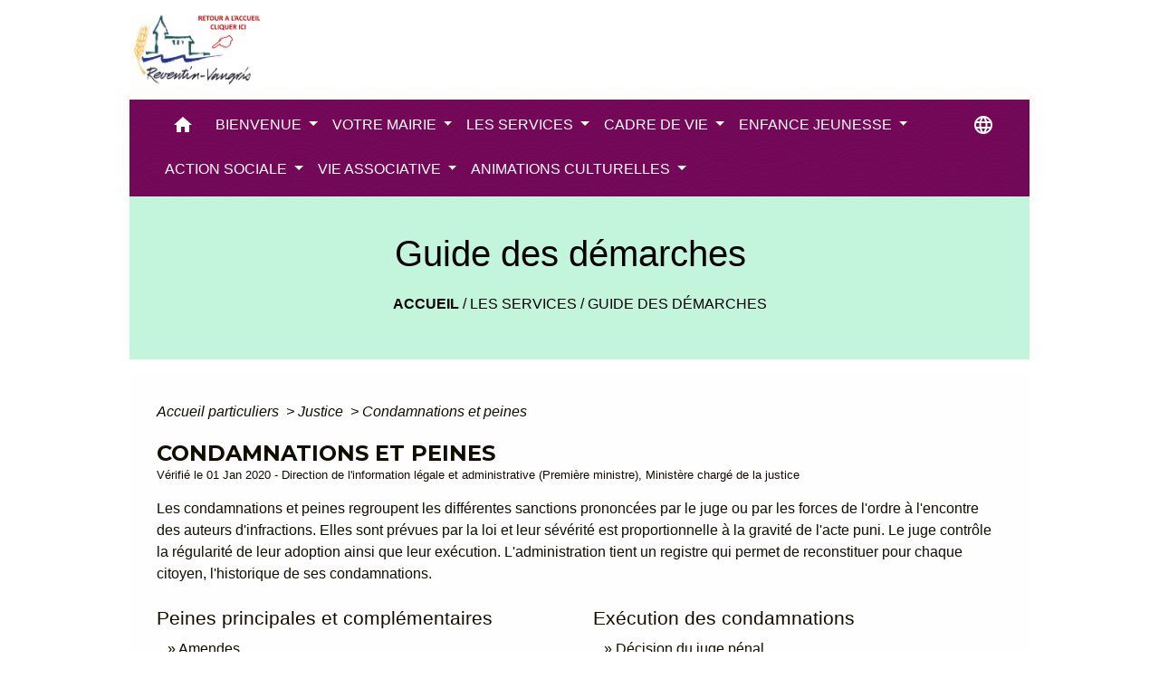

--- FILE ---
content_type: text/html; charset=UTF-8
request_url: https://mairiereventinvaugris.fr/fr/pg/1076883/guide-des-demarches-410/part/N275
body_size: 22068
content:
<!DOCTYPE html>
<html lang="fr">
<head>
    <title>
            Guide des démarches - Commune de Reventin-Vaugris
    </title>

    <script src="/lib/tarteaucitron/tarteaucitron.js"></script>
    <script>
        var tarteaucitronExpireInDay = true, tarteaucitronForceExpire = 183;

        tarteaucitron.init({
            "privacyUrl": "", /* Privacy policy url */

            "hashtag": "#tarteaucitron", /* Open the panel with this hashtag */
            "cookieName": "tarteaucitron", /* Cookie name */

            "orientation": "bottom", /* Banner position (top - bottom) */

            "showAlertSmall": false, /* Show the small banner on bottom right */
            "cookieslist": true, /* Show the cookie list */

            "showIcon": false, /* Show cookie icon to manage cookies */
            // "iconSrc": "", /* Optionnal: URL or base64 encoded image */
            "iconPosition": "BottomRight", /* Position of the icon between BottomRight, BottomLeft, TopRight and TopLeft */

            "adblocker": false, /* Show a Warning if an adblocker is detected */

            "DenyAllCta": true, /* Show the deny all button */
            "AcceptAllCta": true, /* Show the accept all button when highPrivacy on */
            "highPrivacy": true, /* HIGHLY RECOMMANDED Disable auto consent */

            "handleBrowserDNTRequest": false, /* If Do Not Track == 1, disallow all */

            "removeCredit": false, /* Remove credit link */
            "moreInfoLink": true, /* Show more info link */
            "useExternalCss": false, /* If false, the tarteaucitron.css file will be loaded */

            //"cookieDomain": ".my-multisite-domaine.fr", /* Shared cookie for subdomain website */

            "readmoreLink": "", /* Change the default readmore link pointing to tarteaucitron.io */

            "mandatory": true, /* Show a message about mandatory cookies */

            "listCookieByService": false, /* Show a message about list cookie by service */
            "tarteaucitronForceLanguage" : 'fr',

        });
    </script>

            
<meta name="Description" content="">
<meta name="Keywords" content="">
<meta name="viewport" content="width=device-width, initial-scale=1, shrink-to-fit=no">
<meta charset="UTF-8">
            <script type="text/javascript">
            tarteaucitron.user.gtagUa = 'G-Z6YMT3BK7K';
            tarteaucitron.user.gtagMore = function () { /* add here your optionnal gtag() */
            };
            (tarteaucitron.job = tarteaucitron.job || []).push('gtag');
        </script>
        
    <!-- Matomo -->
<script>
  var _paq = window._paq = window._paq || [];
  /* tracker methods like "setCustomDimension" should be called before "trackPageView" */
  _paq.push(['trackPageView']);
  _paq.push(['enableLinkTracking']);
  (function() {
    var u="//matomo-client.neopse.com/";
    _paq.push(['setTrackerUrl', u+'matomo.php']);
    _paq.push(['setSiteId', '597']);
    var d=document, g=d.createElement('script'), s=d.getElementsByTagName('script')[0];
    g.async=true; g.src=u+'matomo.js'; s.parentNode.insertBefore(g,s);
  })();
</script>
<!-- End Matomo Code -->
                                        <link rel="apple-touch-icon" href="//static.neopse.com/assets/img/favicon/rdc_logo.ico?v=v1">
                <link rel="icon" href="//static.neopse.com/assets/img/favicon/rdc_logo.ico?v=v1">
                        <link href="https://fonts.googleapis.com/css?family=Montserrat:400,700|Material+Icons" rel="stylesheet">

            <link href='/dist/owlcarousel/css/owl.carousel.min.css' rel='stylesheet' type='text/css'>
            <link href='/dist/owlcarousel/css/owl.theme.default.min.css' rel='stylesheet' type='text/css'>
            <link href='/dist/slick/slick.css' rel='stylesheet' type='text/css'>
            <link href='/dist/slick/slick-theme.css' rel='stylesheet' type='text/css'>
            <link href='/dist/scrollbar/jquery.scrollbar.css' rel='stylesheet' type='text/css'>
            <link href='/dist/fullcalendar/fullcalendar.min.css' rel='stylesheet' type='text/css'>
            <link rel="stylesheet" href="https://cdnjs.cloudflare.com/ajax/libs/bootstrap-select/1.13.2/css/bootstrap-select.min.css">
            <link rel="stylesheet" href="https://cdnjs.cloudflare.com/ajax/libs/bootstrap-multiselect/0.9.13/css/bootstrap-multiselect.css" />
            <link href="/tpl/3/css/style.css" rel="stylesheet" type='text/css'>

            <link href="/lib/splide-4.0.1/css/splide.min.css" rel="stylesheet" type="text/css"/>
            <link href="/lib/splide-4.0.1/css/splide-custom.css" rel="stylesheet" type="text/css"/>

                            <style class="notranslate" title="customCss" type="text/css" rel="stylesheet">.bg_bloc { background-color: #FAFAFC !important; }
        .table td, .table, .table thead th { border-color: #FAFAFC !important; }
        .bg_bloc .dropdown-toggle,
        .bg_bloc .dropdown-menu {
            background-color: #FAFAFC !important;
            border-color: #FAFAFC !important;
        }
        .fc-unthemed th, .fc-unthemed td, .fc-unthemed thead, .fc-unthemed tbody, .fc-unthemed .fc-divider, .fc-unthemed .fc-row, .fc-unthemed .fc-content, .fc-unthemed .fc-popover, .fc-unthemed .fc-list-view, .fc-unthemed .fc-list-heading td{
            border-color: #FAFAFC !important;
        }

        .fc-unthemed thead.fc-head,
        .fc-unthemed .fc-popover .fc-header{ background-color: #FAFAFC !important; }

        .fc-unthemed td.fc-today{
            background: #FAFAFC !important;
        }

        .cookies .btn{ color: #FAFAFC !important; }body { background-color: rgb(255, 255, 255); }body { background-image: url(https://static.neopse.com/medias/p/1842/site/36/61/fb/3661fb725c1af46dfb2eaea753062f5c9f8e0970.JPG?v=v1); background-position: center; background-repeat: repeat; }.bg_wrapper { background-color: #851767 !important; }.bg_wrapper { background-image: url(https://static.neopse.com/assets/img/textures/back-pattern.png?v=v1); background-position: center; background-repeat: repeat; }.text_bloc, .bg_bloc .c_text,
        .bg_bloc, .bg_bloc a,
        .bg_bloc .dropdown-toggle,
        .bg_bloc .dropdown-menu,
        .bg_bloc.bootstrap-select .dropdown-toggle::after { color: #120776 !important; }
        
        .fc-unthemed thead.fc-head{ color: #120776 !important; }
        .fc-unthemed td.fc-today{
            color: #120776 !important;
        }
        .cookies .btn{ background-color: #120776 !important; }.c_btn { color: #000000; }
        .c_btn:hover, .c_btn:focus, .c_btn:active { color: #000000; }
        .owl-theme .owl-dots .owl-dot.active span,
        .owl-theme .owl-dots .owl-dot:hover span,
        .carousel-indicators .active {
            background: #000000 !important;
            opacity: 1;
        }
        .carousel-indicators li, .owl-theme .owl-dots .owl-dot span{
            border-color: #000000 !important;
            opacity: 0.5;
        }
        .slick-dots .slick-active button{
            background-color: #000000 !important;
        }
        .slick-dots li button{
            border-color: #000000;
        }
        .fc-event .fc-title, .fc-event-container{ color: #000000 !important; }
        .fc-event{ color: #000000;}body, .title, .lead, .heading { font-family: Tahoma, Geneva, sans-serif !important; }.footer.bg { background-color: #1E2021; }nav.navbar.bg { background-color: #760859; }nav.navbar.bg { background-image: url(https://static.neopse.com/assets/img/textures/arches.png?v=v1); background-position: center; background-repeat: repeat; }.bg_wrapper .bgw { background-color: #FFFEFF; }body, .c_text, .container, .carousel-caption .title, .dropdown-item.c_text { color: #110D01; }
        .slick-prev:before, .slick-next:before { color: #110D01; }
        .c_text.navbar-toggler{ border-color: #110D01 !important; }
        .intern-page .en-tete{ border-left-color: #110D01;}
        .bootstrap-select .dropdown-menu li a{
            color: #110D01;
        }
        .bootstrap-select .dropdown-toggle::after{
            color: #110D01;
        }

        .box-title{

        }.footer .c_btn { color: #FCFEFC; }.navbar .c_btn { color: #FCFCFC; }
        .social-media.c_btn { color: #FCFCFC; }nav.navbar .dropdown-menu { background-color: #760859; }.footer .c_text { color: #FCFCFC; }nav.navbar .c_text, nav.navbar .c_text i { color: #FDFFFD; }
        .navbar-toggler.c_text{ border-color: #FDFFFD !important; }nav.navbar .h_text:hover { color: #720377; }.footer .c_title { color: #FCFCFC; }.breadcrumb.bg { background-color: #C3F5DC; }nav.navbar .dropdown-menu .c_text { color: #FDFFFD; }
        .navigation .dropdown-menu .dropdown-divider.c_text { border-color: #FDFFFD; }nav.navbar .dropdown-menu .h_text:hover { color: #760859; }nav.navbar .h_text:hover { background-color: #FFFFFF; }.bg_btn { background-color: #08958B; border-color: #08958B; }
        .fc-event{ background-color: #08958B !important; border-color: #08958B !important; }#w_49vdvp8uq .bg { background-color: #E8E9AD; }#w_8outaj9v8 .bg { background-color: #FFFFFF; }#w_ajlx22y9i .bg { background-color: #DDE0EA; }#w_ajoc2vwmp .bg { background-color: #FFFFFF; }#w_enzw4udgp .bg { background-color: #F9F6FA; }#w_g1chy0nuh .bg { background-color: #F9F6FA; }#w_headline .c_btn { color: #011601; }
        #w_headline .c_btn:before { background-color: #011601 !important; }#w_jur40ja87 .bg { background-color: #D5BD35; }#w_n5zbnhy90 .bg { background-color: #FFFFFF; }#w_orhlicofs .bg { background-color: #E2E7E4; }#w_pfj1nl41f .bg { background-color: #E0F7B2; }#w_ph06m1hyr .bg { background-color: #BDEFF3; }#w_qudawv4k4 .bg { background-color: #F7DAB7; }#w_v6kkrn1wa .bg { background-color: #EDA552; }#w_v7kio7y2c .bg { background-color: #47A5B6; }#w_w1d28v1e8 .bg { background-color: #FFFFFF; }#w_xj3toa6v7 .bg { background-color: #FFFFFF; }#w_zkfcp40it .bg { background-color: #DDDDD4; }.breadcrumb.bg .c_text { color: #000000; }.footer .bg_btn { background-color: #1E2021;border-color: #1E2021; }.navbar .bg_btn { background-color: #F1942C; border-color: #F1942C; }
        .social-media.bg_btn { background-color: #F1942C; }
        .navbar input { border-color: #F1942C; }
        .top-navbar ::placeholder { color: #F1942C; }
        .top-navbar :-ms-input-placeholder { color: #F1942C; }
        .top-navbar ::-ms-input-placeholder { color: #F1942C; }nav.navbar .dropdown-menu .h_text:hover { background-color: #FDFFFD; }#w_49vdvp8uq .c_btn { color: #2C0A60; }#w_ajoc2vwmp .c_btn { color: #FFFFFF; }#w_enzw4udgp .c_btn { color: #00110B; }
        #w_enzw4udgp .c_btn:before { background-color: #00110B !important; }
        #w_enzw4udgp .slick-dots .slick-active button{
            background-color: #00110B !important;
        }
        #w_enzw4udgp .slick-dots li button{
            border-color: #00110B;
        }#w_g1chy0nuh .c_btn { color: #000000; }
        #w_g1chy0nuh .c_btn:before { background-color: #000000 !important; }#w_headline .c_text .title { color: #F3EE10; }
        #w_headline .c_text { color: #F3EE10; }#w_jhsoyj3ep .c_btn { color: #000000; }
        #w_jhsoyj3ep .c_btn:before { background-color: #000000; }#w_n8htp9r0p .c_btn { color: #F6F3FB; }
        #w_n8htp9r0p .c_btn:before { background-color: #F6F3FB; }#w_pfj1nl41f .owl-theme .owl-nav [class*=owl-] {
            color: #FFFFFF !important;
        }
        #w_pfj1nl41f .c_btn { color: #FFFFFF; }#w_ph06m1hyr .c_btn { color: #01136D; }
        #w_ph06m1hyr .owl-theme .owl-dots .owl-dot.active span,
        #w_ph06m1hyr .owl-theme .owl-dots .owl-dot:hover span { background: #01136D !important; }
        #w_ph06m1hyr .owl-theme .owl-dots .owl-dot span{ border-color: #01136D !important; }#w_vvkkfm519 .c_btn { color: #261182; }
        #w_vvkkfm519 .c_btn:before { background-color: #261182 !important; }.breadcrumb.bg .c_title { color: #000000; }#w_49vdvp8uq .c_text { color: #300D53; }#w_78yxobwt5 .c_text { color: #F6F3FB; }#w_orhlicofs .c_text { color: #000000; }#w_pfj1nl41f .c_text { color: #000000; }#w_ph06m1hyr .c_text { color: #060977; }#w_qudawv4k4 .c_text { color: #000000; }#w_wauatd65m .c_text { color: #000000; }#w_zkfcp40it .c_text { color: #302D2E; }.footer .c_title { background-color: #1E2021; }#w_49vdvp8uq .c_title { color: #F6F3FB; }#w_78yxobwt5 .c_title { color: #042B6E; }#w_8outaj9v8 .c_title { color: #273548; } #w_8outaj9v8 .c_title:before { background-color: #273548 !important; }#w_ajlx22y9i .c_title { color: #041F96; }
        #w_ajlx22y9i .c_title:before { background-color: #041F96 !important; }#w_enzw4udgp .c_title { color: #00170E; }
        #w_enzw4udgp .c_title:before { background-color: #00170E !important; }#w_g1chy0nuh .c_title { color: #000000; }
        #w_g1chy0nuh .c_title:before { background-color: #000000 !important; }#w_n5zbnhy90 .c_title { color: #273548; } #w_n5zbnhy90 .c_title:before { background-color: #273548 !important; }#w_orhlicofs .c_title { color: #FFFFFF; }#w_pfj1nl41f .c_title { color: #066B58; }#w_ph06m1hyr .c_title { color: #FCFBFD !important; }#w_pjwwyk6jj .c_title { color: #000000; }#w_qudawv4k4 .c_title { color: #000000; }#w_v7kio7y2c .c_title { color: #273548; } #w_v7kio7y2c .c_title:before { background-color: #273548 !important; }#w_w1d28v1e8 .c_title { color: #273548; } #w_w1d28v1e8 .c_title:before { background-color: #273548 !important; }#w_wauatd65m .c_title { color: #000000; }#w_xj3toa6v7 .c_title { color: #273548; } #w_xj3toa6v7 .c_title:before { background-color: #273548 !important; }#w_zkfcp40it .c_title { color: #514B4D; }#w_78yxobwt5 .c_title { display: inline-block; }#w_ajlx22y9i .c_title { display: inline-block; }#w_headline .bg_btn,
        #w_headline .carousel-indicators .active { background: #F0F027 !important;}
        #w_headline .bg_btn,
        #w_headline .carousel-indicators li{ border-color: #F0F027 !important;}#w_ajoc2vwmp .bg_btn{ background: #3C413E !important; border-color: #3C413E !important;}#w_jhsoyj3ep .bg_btn { background-color: #4F8AD3; }
        #w_jhsoyj3ep .bg_btn { border-color: #4F8AD3; }#w_pfj1nl41f .owl-theme .owl-nav [class*=owl-] {
            background-color: #138986 !important;
        }
        #w_pfj1nl41f .bg_btn { background-color: #138986; }
        #w_pfj1nl41f .box { border-color: #138986; }#w_qudawv4k4 .bg_btn{ background: #EDA53E !important; border-color: #EDA53E !important;}#w_78yxobwt5 .bg_text { background-color: #26C94F; }#w_wauatd65m .bg_text { background-color: #30CE66; }#w_49vdvp8uq .c_title { background-color: #280447 }
        #w_49vdvp8uq .box { border-color: #280447 }#w_ajoc2vwmp .c_title { background-color: #E3911C; }
        #w_ajoc2vwmp .box { border-color: #E3911C; }#w_ph06m1hyr .c_title { background-color: #07178D }
        #w_ph06m1hyr .box { border-color: #07178D }#w_qudawv4k4 .c_title { background-color: #ED9D2A; }
        #w_qudawv4k4 .box { border-color: #ED9D2A; }#w_vpu1r5tvm .c_title { background-color: #CDF5F8; }#w_headline .c_text_responsive .title { color: #FAFD07; }
        #w_headline .c_text_responsive { color: #FAFD07; }</style>
                    
    <link href='/lib/comarquage/css/comarquage.css' rel='stylesheet' type='text/css'>
    <link href="/lib/leaflet/leaflet.css" rel="stylesheet" type='text/css'>

                    <meta property="og:url" content="http://mairiereventinvaugris.fr/fr/pg/1076883/guide-des-demarches-410/part/N275">
            <meta property="og:type" content="website">
            <meta property="og:title" content="Commune de Reventin-Vaugris">
            <meta property="og:description" content="">
            
    <script src="/js/vendor/jquery-3.2.1.min.js"></script>
    <script>tarteaucitron.user.matomoHost = '//matomo.neopse.com/';</script>
    <!-- Matomo -->
    <!-- End Matomo Code -->
</head>
<body>
<div class="ov"></div>

    <!-- Top navbar -->
    <header role="banner">
        <div class="navbar navbar-expand-lg top-navbar">
            <div class="container">

                <a class="navbar-brand c_text" aria-label="Accueil" href="/fr/">
                                            <div class="img">
                            <picture>
                                <source media="(max-width: 991.98px)" srcset="https://static.neopse.com/medias/p/1842/site/ea/ab/52/eaab52c297e21abf19faf106629166af57eea32a.PNG">
                                <img role="img" src="https://static.neopse.com/medias/p/1842/site/ea/ab/52/eaab52c297e21abf19faf106629166af57eea32a.PNG" alt="Logo Commune de Reventin-Vaugris" loading="eager">
                            </picture>
                        </div>
                                    </a>

                            </div>
        </div>
    </header>

    <!-- Container se finit avant le footer -->
    <div class="container">

        <nav role="navigation" class="navbar navbar-expand-lg sticky-top navigation bg">
    <div class="ov"></div>

    <div class="container">
        <button class="navbar-toggler c_text h_text" type="button" data-toggle="collapse" data-target="#navbar" aria-controls="navbar" aria-expanded="false" aria-label="Toggle navigation">
            <span class="navbar-toggler-icon">
                <i class="material-icons notranslate">menu</i>
            </span>
        </button>

        <div class="collapse navbar-collapse" id="navbar">
            <ul class="navbar-nav">
                <li class="brand">
                    <a class="navbar-brand" href="/fr/">
                                                <div class="img">
                            <img role="img" src="https://static.neopse.com/medias/p/1842/site/05/33/96/053396861715d6c1d5226a23bfd3aeeab47712c5.png" alt="Commune de Reventin-Vaugris"
                                >
                        </div>
                                            </a>
                </li>

                <div class="d-flex flex-wrap">
                    <li class="nav-item dropdown">
                        <a class="nav-link c_text h_text px-3" href="/" role="button">
                            <i class="material-icons">home</i>
                        </a>
                    </li>
                                                                        <li class="nav-item dropdown">
                                <a class="nav-link c_text h_text dropdown-toggle" href="#" id="menuDropdown0" role="button"
                                    data-toggle="dropdown" aria-haspopup="true" aria-expanded="false">
                                    BIENVENUE
                                </a>
                                <div class="dropdown-menu bg_text" aria-labelledby="menuDropdown0">
                                                                            <div class="dropdown-menu-image" aria-hidden="true"
                                         style="background-image: url(https://static.neopse.com/thumbs/p/1842/site/00/5f/98/005f9853f8caca0d0fe074fdc8e9ab8ea012bcf5.jpeg?v=v1);"></div>
                                    
                                    <div class="mega-dropdown-menu">
                                        <div class="divider">
                                                                                                                                    
                                            
                                                                                            <a class="dropdown-item c_text h_text bg_h_text" role="menuitem"
                                                    href="/fr/ap/1077624/plan-et-acces">
                                                    Plan et accès
                                                </a>
                                            
                                            
                                                                                                                                                                                
                                            
                                                                                            <a class="dropdown-item c_text h_text bg_h_text" role="menuitem"
                                                    href="/fr/gl/1077390/les-differents-quartiers">
                                                    Les différents quartiers
                                                </a>
                                            
                                            
                                                                                                                                                                                
                                            
                                                                                            <a class="dropdown-item c_text h_text bg_h_text" role="menuitem"
                                                    href="/fr/pc/1076649/galeries-de-photos-388">
                                                    Galeries de photos
                                                </a>
                                            
                                            
                                                                                                                                                                                                                        </div>
                                        <div class="divider">
                                                                                        <p class="dropdown-header-divider c_text">___________________________</p>
                                                                                                                                                                                
                                                                                            <a class="dropdown-item c_text h_text bg_h_text" role="menuitem"
                                                    href="/fr/rb/671959/notre-commune-en-quelques-chiffres">
                                                    Notre commune en quelques chiffres
                                                </a>
                                            
                                            
                                            
                                                                                                                                                                                
                                                                                            <a class="dropdown-item c_text h_text bg_h_text" role="menuitem"
                                                    href="/fr/rb/674559/un-peu-dhistoire-26">
                                                    Un peu d&#039;histoire
                                                </a>
                                            
                                            
                                            
                                                                                                                                                                                                                        </div>
                                        <div class="divider">
                                                                                        <p class="dropdown-header-divider c_text">___________________________</p>
                                                                                                                                                                                
                                                                                            <a class="dropdown-item c_text h_text bg_h_text" role="menuitem"
                                                    href="/fr/rb/674520/culture-locale-et-patrimoine">
                                                    Culture locale et patrimoine
                                                </a>
                                            
                                            
                                            
                                                                                                                                                                                                                        </div>
                                        <div class="divider">
                                                                                        <p class="dropdown-header-divider c_text">___________________________</p>
                                                                                                                                                                                
                                                                                            <a class="dropdown-item c_text h_text bg_h_text" role="menuitem"
                                                    href="/fr/rb/671985/balades-et-randonnees-reventinoises">
                                                    Balades et Randonnées Reventinoises
                                                </a>
                                            
                                            
                                            
                                                                                                                                                                                
                                                                                            <a class="dropdown-item c_text h_text bg_h_text" role="menuitem"
                                                    href="/fr/rb/672063/faune-et-flore-3">
                                                    Faune et flore
                                                </a>
                                            
                                            
                                            
                                                                                                                                                                                                                        </div>
                                        <div class="divider">
                                                                                        <p class="dropdown-header-divider c_text">___________________________</p>
                                                                                                                                </div>
                                    </div>
                                </div>
                            </li>
                        

                                                                        <li class="nav-item dropdown">
                                <a class="nav-link c_text h_text dropdown-toggle" href="#" id="menuDropdown1" role="button"
                                    data-toggle="dropdown" aria-haspopup="true" aria-expanded="false">
                                    VOTRE MAIRIE
                                </a>
                                <div class="dropdown-menu bg_text" aria-labelledby="menuDropdown1">
                                                                            <div class="dropdown-menu-image" aria-hidden="true"
                                         style="background-image: url(https://static.neopse.com/thumbs/p/1842/site/70/9e/93/709e9335f6b92d486d7697b02a3606002cbc7456.jpeg?v=v1);"></div>
                                    
                                    <div class="mega-dropdown-menu">
                                        <div class="divider">
                                                                                                                                    
                                                                                            <a class="dropdown-item c_text h_text bg_h_text" role="menuitem"
                                                    href="/fr/rb/691290/contactez-nous-7">
                                                    Contactez-nous
                                                </a>
                                            
                                            
                                            
                                                                                                                                                                                
                                                                                            <a class="dropdown-item c_text h_text bg_h_text" role="menuitem"
                                                    href="/fr/rb/672167/le-conseil-municipal-31">
                                                    Le conseil municipal
                                                </a>
                                            
                                            
                                            
                                                                                                                                                                                
                                                                                            <a class="dropdown-item c_text h_text bg_h_text" role="menuitem"
                                                    href="/fr/rb/675209/le-personnel-communal-7">
                                                    Le personnel communal
                                                </a>
                                            
                                            
                                            
                                                                                                                                                                                
                                                                                            <a class="dropdown-item c_text h_text bg_h_text" role="menuitem"
                                                    href="/fr/rb/672310/publications-32">
                                                    Publications
                                                </a>
                                            
                                            
                                            
                                                                                                                                                                                
                                                                                            <a class="dropdown-item c_text h_text bg_h_text" role="menuitem"
                                                    href="/fr/rb/1021217/point-presse">
                                                    Point &quot;PRESSE&quot;
                                                </a>
                                            
                                            
                                            
                                                                                                                                                                                                                        </div>
                                        <div class="divider">
                                                                                        <p class="dropdown-header-divider c_text">___________________________</p>
                                                                                                                                                                                
                                                                                            <a class="dropdown-item c_text h_text bg_h_text" role="menuitem"
                                                    href="/fr/rb/672401/la-participation-citoyenne">
                                                    La participation citoyenne
                                                </a>
                                            
                                            
                                            
                                                                                                                                                                                
                                                                                            <a class="dropdown-item c_text h_text bg_h_text" role="menuitem"
                                                    href="/fr/rb/672193/le-conseil-des-sages-3">
                                                    Le conseil des Sages
                                                </a>
                                            
                                            
                                            
                                                                                                                                                                                                                        </div>
                                        <div class="divider">
                                                                                        <p class="dropdown-header-divider c_text">___________________________</p>
                                                                                                                                                                                
                                                                                            <a class="dropdown-item c_text h_text bg_h_text" role="menuitem"
                                                    href="/fr/rb/683451/suggestions-et-avis">
                                                    Suggestions et avis
                                                </a>
                                            
                                            
                                            
                                                                                                                                </div>
                                    </div>
                                </div>
                            </li>
                        

                                                                        <li class="nav-item dropdown">
                                <a class="nav-link c_text h_text dropdown-toggle" href="#" id="menuDropdown2" role="button"
                                    data-toggle="dropdown" aria-haspopup="true" aria-expanded="false">
                                    LES SERVICES
                                </a>
                                <div class="dropdown-menu bg_text" aria-labelledby="menuDropdown2">
                                                                            <div class="dropdown-menu-image" aria-hidden="true"
                                         style="background-image: url(https://static.neopse.com/thumbs/p/1842/site/c3/65/39/c365392a8f621091f92a60598a904f6cd09f3d7c.jpeg?v=v1);"></div>
                                    
                                    <div class="mega-dropdown-menu">
                                        <div class="divider">
                                                                                                                                    
                                                                                            <a class="dropdown-item c_text h_text bg_h_text" role="menuitem"
                                                    href="/fr/rb/1852307/annuaire-de-la-sante-9">
                                                    Annuaire de la Santé
                                                </a>
                                            
                                            
                                            
                                                                                                                                                                                
                                                                                            <a class="dropdown-item c_text h_text bg_h_text" role="menuitem"
                                                    href="/fr/rb/672375/numeros-durgence-39">
                                                    Numéros d&#039;urgence
                                                </a>
                                            
                                            
                                            
                                                                                                                                                                                                                        </div>
                                        <div class="divider">
                                                                                        <p class="dropdown-header-divider c_text">___________________________</p>
                                                                                                                                                                                
                                            
                                                                                            <a class="dropdown-item c_text h_text bg_h_text" role="menuitem"
                                                    href="/fr/pg/1076883/guide-des-demarches-410">
                                                    Guide des démarches
                                                </a>
                                            
                                            
                                                                                                                                                                                                                        </div>
                                        <div class="divider">
                                                                                        <p class="dropdown-header-divider c_text">___________________________</p>
                                                                                                                                                                                
                                            
                                                                                            <a class="dropdown-item c_text h_text bg_h_text" role="menuitem"
                                                    href="/fr/bu/1077195/annuaire-des-professionnels-319">
                                                    Annuaire des professionnels
                                                </a>
                                            
                                            
                                                                                                                                                                                
                                                                                            <a class="dropdown-item c_text h_text bg_h_text" role="menuitem"
                                                    href="/fr/rb/672596/la-halle-reventinoise">
                                                    La halle Reventinoise
                                                </a>
                                            
                                            
                                            
                                                                                                                                                                                
                                                                                            <a class="dropdown-item c_text h_text bg_h_text" role="menuitem"
                                                    href="/fr/rb/1869285/marche-14">
                                                    Marché
                                                </a>
                                            
                                            
                                            
                                                                                                                                                                                                                        </div>
                                        <div class="divider">
                                                                                        <p class="dropdown-header-divider c_text">___________________________</p>
                                                                                                                                                                                
                                                                                            <a class="dropdown-item c_text h_text bg_h_text" role="menuitem"
                                                    href="/fr/rb/672609/collecte-des-dechets-35">
                                                    Collecte des déchets
                                                </a>
                                            
                                            
                                            
                                                                                                                                                                                                                        </div>
                                        <div class="divider">
                                                                                        <p class="dropdown-header-divider c_text">___________________________</p>
                                                                                                                                                                                
                                                                                            <a class="dropdown-item c_text h_text bg_h_text" role="menuitem"
                                                    href="/fr/rb/672531/se-deplacer-13">
                                                    Se déplacer
                                                </a>
                                            
                                            
                                            
                                                                                                                                                                                                                        </div>
                                        <div class="divider">
                                                                                        <p class="dropdown-header-divider c_text">___________________________</p>
                                                                                                                                                                                
                                                                                            <a class="dropdown-item c_text h_text bg_h_text" role="menuitem"
                                                    href="/fr/rb/674884/nos-amis-les-animaux">
                                                    Nos amis les animaux
                                                </a>
                                            
                                            
                                            
                                                                                                                                                                                                                        </div>
                                        <div class="divider">
                                                                                        <p class="dropdown-header-divider c_text">___________________________</p>
                                                                                                                                                                                
                                                                                            <a class="dropdown-item c_text h_text bg_h_text" role="menuitem"
                                                    href="/fr/rb/672648/la-paroisse-le-cimetiere">
                                                    La paroisse / Le cimetière
                                                </a>
                                            
                                            
                                            
                                                                                                                                </div>
                                    </div>
                                </div>
                            </li>
                        

                                                                        <li class="nav-item dropdown">
                                <a class="nav-link c_text h_text dropdown-toggle" href="#" id="menuDropdown3" role="button"
                                    data-toggle="dropdown" aria-haspopup="true" aria-expanded="false">
                                    CADRE DE VIE
                                </a>
                                <div class="dropdown-menu bg_text" aria-labelledby="menuDropdown3">
                                                                            <div class="dropdown-menu-image" aria-hidden="true"
                                         style="background-image: url(https://static.neopse.com/thumbs/p/1842/site/80/76/64/807664a7ae6d3e5facd27d60e32ee699fe1f65bd.jpeg?v=v1);"></div>
                                    
                                    <div class="mega-dropdown-menu">
                                        <div class="divider">
                                                                                                                                    
                                                                                            <a class="dropdown-item c_text h_text bg_h_text" role="menuitem"
                                                    href="/fr/rb/671920/projet-demi-echangeur">
                                                    Projet demi échangeur
                                                </a>
                                            
                                            
                                            
                                                                                                                                                                                                                        </div>
                                        <div class="divider">
                                                                                        <p class="dropdown-header-divider c_text">___________________________</p>
                                                                                                                                                                                
                                                                                            <a class="dropdown-item c_text h_text bg_h_text" role="menuitem"
                                                    href="/fr/rb/672245/urbanisme-et-habitat-1">
                                                    Urbanisme et habitat
                                                </a>
                                            
                                            
                                            
                                                                                                                                                                                
                                                                                            <a class="dropdown-item c_text h_text bg_h_text" role="menuitem"
                                                    href="/fr/rb/790194/les-logements-sociaux-de-la-commune">
                                                    Les logements sociaux de la commune
                                                </a>
                                            
                                            
                                            
                                                                                                                                                                                
                                                                                            <a class="dropdown-item c_text h_text bg_h_text" role="menuitem"
                                                    href="/fr/rb/683581/travaux-et-voirie">
                                                    Travaux et voirie
                                                </a>
                                            
                                            
                                            
                                                                                                                                                                                                                        </div>
                                        <div class="divider">
                                                                                        <p class="dropdown-header-divider c_text">___________________________</p>
                                                                                                                                                                                
                                                                                            <a class="dropdown-item c_text h_text bg_h_text" role="menuitem"
                                                    href="/fr/rb/672024/developpement-durable-6">
                                                    Développement Durable
                                                </a>
                                            
                                            
                                            
                                                                                                                                                                                
                                                                                            <a class="dropdown-item c_text h_text bg_h_text" role="menuitem"
                                                    href="/fr/rb/683555/assainissement-et-traitement-de-leau">
                                                    Assainissement et traitement de l&#039;eau
                                                </a>
                                            
                                            
                                            
                                                                                                                                                                                
                                                                                            <a class="dropdown-item c_text h_text bg_h_text" role="menuitem"
                                                    href="/fr/rb/820289/tout-sur-mon-eau">
                                                    Tout sur mon eau
                                                </a>
                                            
                                            
                                            
                                                                                                                                                                                
                                                                                            <a class="dropdown-item c_text h_text bg_h_text" role="menuitem"
                                                    href="/fr/rb/817936/les-risques-majeurs-a-reventin-vaugris">
                                                    Les risques majeurs à Reventin-Vaugris
                                                </a>
                                            
                                            
                                            
                                                                                                                                                                                
                                                                                            <a class="dropdown-item c_text h_text bg_h_text" role="menuitem"
                                                    href="/fr/rb/705642/qualite-de-lair-2">
                                                    Qualité de l&#039;air
                                                </a>
                                            
                                            
                                            
                                                                                                                                                                                                                        </div>
                                        <div class="divider">
                                                                                        <p class="dropdown-header-divider c_text">___________________________</p>
                                                                                                                                                                                
                                                                                            <a class="dropdown-item c_text h_text bg_h_text" role="menuitem"
                                                    href="/fr/rb/683607/stop-aux-incivilites-1">
                                                    Stop aux incivilités
                                                </a>
                                            
                                            
                                            
                                                                                                                                </div>
                                    </div>
                                </div>
                            </li>
                        

                                                                        <li class="nav-item dropdown">
                                <a class="nav-link c_text h_text dropdown-toggle" href="#" id="menuDropdown4" role="button"
                                    data-toggle="dropdown" aria-haspopup="true" aria-expanded="false">
                                    ENFANCE JEUNESSE
                                </a>
                                <div class="dropdown-menu bg_text" aria-labelledby="menuDropdown4">
                                                                            <div class="dropdown-menu-image" aria-hidden="true"
                                         style="background-image: url(https://static.neopse.com/thumbs/p/1842/site/3c/7e/90/3c7e90d214f01c14ced4ed2ae0ca48c01211b49e.jpeg?v=v1);"></div>
                                    
                                    <div class="mega-dropdown-menu">
                                        <div class="divider">
                                                                                                                                    
                                                                                            <a class="dropdown-item c_text h_text bg_h_text" role="menuitem"
                                                    href="/fr/rb/672674/les-ecoles-18">
                                                    Les écoles
                                                </a>
                                            
                                            
                                            
                                                                                                                                                                                                                        </div>
                                        <div class="divider">
                                                                                        <p class="dropdown-header-divider c_text">___________________________</p>
                                                                                                                                                                                
                                                                                            <a class="dropdown-item c_text h_text bg_h_text" role="menuitem"
                                                    href="/fr/rb/672700/restaurant-scolaire-et-periscolaire">
                                                    Restaurant scolaire et périscolaire
                                                </a>
                                            
                                            
                                            
                                                                                                                                                                                
                                                                                            <a class="dropdown-item c_text h_text bg_h_text" role="menuitem"
                                                    href="/fr/rb/704836/lutte-contre-le-gaspillage-alimentaire">
                                                    Lutte contre le gaspillage alimentaire
                                                </a>
                                            
                                            
                                            
                                                                                                                                                                                                                        </div>
                                        <div class="divider">
                                                                                        <p class="dropdown-header-divider c_text">___________________________</p>
                                                                                                                                                                                
                                                                                            <a class="dropdown-item c_text h_text bg_h_text" role="menuitem"
                                                    href="/fr/rb/672804/la-petite-enfance-2">
                                                    La petite enfance
                                                </a>
                                            
                                            
                                            
                                                                                                                                                                                
                                                                                            <a class="dropdown-item c_text h_text bg_h_text" role="menuitem"
                                                    href="/fr/rb/2036244/le-centre-de-loisirs-2">
                                                    Le centre de loisirs
                                                </a>
                                            
                                            
                                            
                                                                                                                                </div>
                                    </div>
                                </div>
                            </li>
                        

                                                                        <li class="nav-item dropdown">
                                <a class="nav-link c_text h_text dropdown-toggle" href="#" id="menuDropdown5" role="button"
                                    data-toggle="dropdown" aria-haspopup="true" aria-expanded="false">
                                    ACTION SOCIALE
                                </a>
                                <div class="dropdown-menu bg_text" aria-labelledby="menuDropdown5">
                                                                            <div class="dropdown-menu-image" aria-hidden="true"
                                         style="background-image: url(https://static.neopse.com/thumbs/p/1842/site/78/e2/39/78e23901ce558e112110e31f783b1fe03e6f7817.jpeg?v=v1);"></div>
                                    
                                    <div class="mega-dropdown-menu">
                                        <div class="divider">
                                                                                                                                    
                                                                                            <a class="dropdown-item c_text h_text bg_h_text" role="menuitem"
                                                    href="/fr/rb/672908/solidarite-actions-sociales">
                                                    Solidarite - actions sociales
                                                </a>
                                            
                                            
                                            
                                                                                                                                                                                
                                                                                            <a class="dropdown-item c_text h_text bg_h_text" role="menuitem"
                                                    href="/fr/rb/948222/lassociation-france-alzheimer">
                                                    L&#039;association France Alzheimer
                                                </a>
                                            
                                            
                                            
                                                                                                                                </div>
                                    </div>
                                </div>
                            </li>
                        

                                                                        <li class="nav-item dropdown">
                                <a class="nav-link c_text h_text dropdown-toggle" href="#" id="menuDropdown6" role="button"
                                    data-toggle="dropdown" aria-haspopup="true" aria-expanded="false">
                                    VIE ASSOCIATIVE
                                </a>
                                <div class="dropdown-menu bg_text" aria-labelledby="menuDropdown6">
                                                                            <div class="dropdown-menu-image" aria-hidden="true"
                                         style="background-image: url(https://static.neopse.com/thumbs/p/1842/site/ff/3b/b5/ff3bb54043ca0f271ad45eae5f32e9cbffca3e6a.jpeg?v=v1);"></div>
                                    
                                    <div class="mega-dropdown-menu">
                                        <div class="divider">
                                                                                                                                    
                                            
                                                                                            <a class="dropdown-item c_text h_text bg_h_text" role="menuitem"
                                                    href="/fr/as/1077156/annuaire-des-associations-257">
                                                    Annuaire des associations
                                                </a>
                                            
                                            
                                                                                                                                                                                                                        </div>
                                        <div class="divider">
                                                                                        <p class="dropdown-header-divider c_text">___________________________</p>
                                                                                                                                                                                
                                                                                            <a class="dropdown-item c_text h_text bg_h_text" role="menuitem"
                                                    href="/fr/rb/1749165/la-fete-du-village-1">
                                                    La fête du Village
                                                </a>
                                            
                                            
                                            
                                                                                                                                                                                                                        </div>
                                        <div class="divider">
                                                                                        <p class="dropdown-header-divider c_text">___________________________</p>
                                                                                                                                                                                
                                            
                                                                                            <a class="dropdown-item c_text h_text bg_h_text" role="menuitem"
                                                    href="/fr/rr/1077702/salles-a-louer-298">
                                                    Salles à louer
                                                </a>
                                            
                                            
                                                                                                                                </div>
                                    </div>
                                </div>
                            </li>
                        

                                                                        <li class="nav-item dropdown">
                                <a class="nav-link c_text h_text dropdown-toggle" href="#" id="menuDropdown7" role="button"
                                    data-toggle="dropdown" aria-haspopup="true" aria-expanded="false">
                                    ANIMATIONS CULTURELLES
                                </a>
                                <div class="dropdown-menu bg_text" aria-labelledby="menuDropdown7">
                                                                            <div class="dropdown-menu-image" aria-hidden="true"
                                         style="background-image: url(https://static.neopse.com/thumbs/p/1842/site/85/3d/70/853d70bc8c5421e95062e7f8b291de81cc551473.jpeg?v=v1);"></div>
                                    
                                    <div class="mega-dropdown-menu">
                                        <div class="divider">
                                                                                                                                    
                                                                                            <a class="dropdown-item c_text h_text bg_h_text" role="menuitem"
                                                    href="/fr/rb/773216/la-bibliotheque-13">
                                                    La bibliothèque
                                                </a>
                                            
                                            
                                            
                                                                                                                                                                                                                        </div>
                                        <div class="divider">
                                                                                        <p class="dropdown-header-divider c_text">___________________________</p>
                                                                                                                                                                                
                                                                                            <a class="dropdown-item c_text h_text bg_h_text" role="menuitem"
                                                    href="/fr/rb/791338/animations-ponctuelles">
                                                    Animations ponctuelles
                                                </a>
                                            
                                            
                                            
                                                                                                                                                                                                                        </div>
                                        <div class="divider">
                                                                                        <p class="dropdown-header-divider c_text">___________________________</p>
                                                                                                                                </div>
                                    </div>
                                </div>
                            </li>
                        

                                    </div>

                
                                    <li class="nav-item position-relative">
                        <div role="button" class="cursor-pointer nav-link c_text" data-toggle="collapse"
                             data-target="#google_translate_element" aria-expanded="false" aria-label="Choisir la langue du site"
                             aria-controls="google_translate_element"><i class="material-icons notranslate">language</i>
                        </div>
                        <div id="google_translate_element" class="collapse">
                            <div id="google_translate"></div>
                            <div class="google_translate_consent" width="200" height="60"></div>
                        </div>
                    </li>
                
            </ul>
        </div>
    </div>
</nav>


        <main role="main">
                <div class="main intern-page">
        <header class="container d-flex align-items-center bg breadcrumb">
    <div class="ov"></div>
    <div class="container text-center">
        <h1 class="title c_title">Guide des démarches</h1>
                        <nav class="ariane c_text">
    <span><a href="/fr/" class="font-weight-bold">Accueil</a></span>
            / <a href="/fr/">LES SERVICES</a>
            / <a href="/fr/pg/1076883/guide-des-demarches-410">Guide des démarches</a>
    </nav>
                </div>
</header>
        <!-- Contenu -->
        <section class="container wrapper bg_wrapper c_wrapper">
            <div class="ov bgw"></div>

            <div class="main-content">
                <div id="co-page" class="noeud container">
                    <div class="ariane">

    
    
        <span>
                            <a href="/fr/pg/1076883/guide-des-demarches-410/part/Particuliers"
                   class="">
                    Accueil particuliers
                </a>
                        <span class="co-breadcrumb-separator">&nbsp;&gt;</span>
        </span>

    
        <span>
                            <a href="/fr/pg/1076883/guide-des-demarches-410/part/N19807"
                   class="">
                    Justice
                </a>
                        <span class="co-breadcrumb-separator">&nbsp;&gt;</span>
        </span>

    
        <span>
                            <a href="/fr/pg/1076883/guide-des-demarches-410/part/N275"
                   class="last">
                    Condamnations et peines
                </a>
                        
        </span>

    </div>


                    <h1 class="dc-title">Condamnations et peines</h1>

                    <p class="date">
                        
Vérifié le 01 Jan 2020 -
                        Direction de l&#039;information légale et administrative (Première ministre), Ministère chargé de la justice
                    </p>

                    <div class="co-content">
                        <div class="intro">
                    <p class="bloc-paragraphe">
                                                Les condamnations et peines regroupent les différentes sanctions prononcées par le juge ou par les forces de l'ordre à l'encontre des auteurs d'infractions. Elles sont prévues par la loi et leur sévérité est proportionnelle à la gravité de l'acte puni. Le juge contrôle la régularité de leur adoption ainsi que leur exécution. L'administration tient un registre qui permet de reconstituer pour chaque citoyen, l'historique de ses condamnations.

    </p>


    </div>

                        

                        

                        

                        <div class="co-row mt-4">
            <div id="sousDossiers_1" class="co-col-1-2 co-col-border">
            <div class="sous-theme" data-test="sous_dossier-1">
                <h2>Peines principales et complémentaires</h2>
                <ul id="fichesSousDossier_1">
                                            <li>
                            <a href="/fr/pg/1076883/guide-des-demarches-410/part/F32803">
                                Amendes
                            </a>
                        </li>
                                            <li>
                            <a href="/fr/pg/1076883/guide-des-demarches-410/part/F35705">
                                Peine de prison ferme
                            </a>
                        </li>
                                            <li>
                            <a href="/fr/pg/1076883/guide-des-demarches-410/part/F1406">
                                Peines complémentaires
                            </a>
                        </li>
                                            <li>
                            <a href="/fr/pg/1076883/guide-des-demarches-410/part/F1407">
                                Travail d&#039;intérêt général (TIG)
                            </a>
                        </li>
                                    </ul>
            </div>
        </div>
                    <div id="sousDossiers_2" class="co-col-1-2 ">
            <div class="sous-theme" data-test="sous_dossier-2">
                <h2>Exécution des condamnations</h2>
                <ul id="fichesSousDossier_2">
                                            <li>
                            <a href="/fr/pg/1076883/guide-des-demarches-410/part/F1779">
                                Décision du juge pénal
                            </a>
                        </li>
                                            <li>
                            <a href="/fr/pg/1076883/guide-des-demarches-410/part/F1531">
                                Application du sursis
                            </a>
                        </li>
                                    </ul>
            </div>
        </div>
                    <div class="co-clearfix"></div>            <div id="sousDossiers_3" class="co-col-1-2 co-col-border">
            <div class="sous-theme" data-test="sous_dossier-3">
                <h2>Suivi des anciens détenus</h2>
                <ul id="fichesSousDossier_3">
                                            <li>
                            <a href="/fr/pg/1076883/guide-des-demarches-410/part/F1278">
                                Surveillance de sûreté
                            </a>
                        </li>
                                            <li>
                            <a href="/fr/pg/1076883/guide-des-demarches-410/part/F18535">
                                Rétention de sûreté
                            </a>
                        </li>
                                            <li>
                            <a href="/fr/pg/1076883/guide-des-demarches-410/part/F32562">
                                Libération conditionnelle
                            </a>
                        </li>
                                            <li>
                            <a href="/fr/pg/1076883/guide-des-demarches-410/part/F34150">
                                Libération sous contrainte
                            </a>
                        </li>
                                    </ul>
            </div>
        </div>
                    <div id="sousDossiers_4" class="co-col-1-2 ">
            <div class="sous-theme" data-test="sous_dossier-4">
                <h2>Casier judiciaire</h2>
                <ul id="fichesSousDossier_4">
                                            <li>
                            <a href="/fr/pg/1076883/guide-des-demarches-410/part/F14710">
                                Contenu du casier
                            </a>
                        </li>
                                            <li>
                            <a href="/fr/pg/1076883/guide-des-demarches-410/part/F1420">
                                Demande de bulletin numéro 3
                            </a>
                        </li>
                                    </ul>
            </div>
        </div>
                    <div class="co-clearfix"></div>    </div>
                    </div>

                    <div class="co-annexe">
                        

                        

                        <div class="fiche-bloc table">
    <div class="fiche-item sat-deplie">
        <div class="fiche-item-title bg_bloc text_bloc">
            <h3><span>Questions ? Réponses !</span></h3>
        </div>
    </div>
    <div class="fiche-item-content">
        <div class="panel-sat ">
            <ul class="list-arrow">
                                    <li>
                        <a href="/fr/pg/1076883/guide-des-demarches-410/part/F35709">
                            Castration chimique : de quoi parle-t-on ?
                        </a>
                    </li>
                                    <li>
                        <a href="/fr/pg/1076883/guide-des-demarches-410/part/F35249">
                            Couvre-feu et confinement : quelles sont les règles ?
                        </a>
                    </li>
                                    <li>
                        <a href="/fr/pg/1076883/guide-des-demarches-410/part/F780">
                            Qu&#039;est-ce qu&#039;une grâce présidentielle ?
                        </a>
                    </li>
                                    <li>
                        <a href="/fr/pg/1076883/guide-des-demarches-410/part/F32584">
                            Comment un détenu est-il suivi après sa sortie de prison ?
                        </a>
                    </li>
                                    <li>
                        <a href="/fr/pg/1076883/guide-des-demarches-410/part/F779">
                            Qu&#039;est-ce qu&#039;une amnistie ?
                        </a>
                    </li>
                                    <li>
                        <a href="/fr/pg/1076883/guide-des-demarches-410/part/F31802">
                            Comment faire pour qu&#039;une condamnation ne figure pas sur son casier judiciaire ?
                        </a>
                    </li>
                                    <li>
                        <a href="/fr/pg/1076883/guide-des-demarches-410/part/F34157">
                            Qu&#039;est-ce qu&#039;une réduction de peine ?
                        </a>
                    </li>
                                    <li>
                        <a href="/fr/pg/1076883/guide-des-demarches-410/part/F34705">
                            Quel est le délai de prescription d&#039;une peine pénale ?
                        </a>
                    </li>
                                    <li>
                        <a href="/fr/pg/1076883/guide-des-demarches-410/part/F35453">
                            Bulletin n°2 du casier judiciaire : comment se fait la demande ?
                        </a>
                    </li>
                            </ul>
        </div>
    </div>
</div>

                            <div class="fiche-bloc table">
        <div class="fiche-item sat-deplie">
            <div class="fiche-item-title bg_bloc text_bloc">
                <h3><span>Et aussi</span></h3>
            </div>
        </div>
        <div class="fiche-item-content">
            <div class="panel-sat ">
                <ul class="list-arrow">
                    
                                                    <li>
                                <a href="/fr/pg/1076883/guide-des-demarches-410/part/N23248"
                                   target="_blank">
                                    Mineur auteur d&#039;infraction
                                </a>
                                <p class="panel-source">Justice</p>
                            </li>
                                                    <li>
                                <a href="/fr/pg/1076883/guide-des-demarches-410/part/N18918"
                                   target="_blank">
                                    Infractions routières
                                </a>
                                <p class="panel-source">Transports - Mobilité</p>
                            </li>
                                                            </ul>
            </div>
        </div>
    </div>


                        

                        

                        

                    </div>

                    <div class="mb-3 text-right"><p class="mb-0"><a href="#" data-toggle="modal"
                                                         data-target="#contactFormProcessModal">Signaler une erreur sur cette page</a></p></div>
                </div>
            </div>
        </section>
        <div class="modal fade" id="contactFormProcessModal" tabindex="-1" role="dialog" aria-labelledby="modalProcess-label"
     aria-hidden="true"
     style="color: initial;-webkit-transform: translateZ(0);transform: translateZ(0);">
    <div class="modal-dialog" role="document">
        <div class="modal-content">
            <button type="button" class="close" data-dismiss="modal" aria-label="Close">
                <span aria-hidden="true">&times;</span>
            </button>

            <div class="modal-header bg_bloc">
                <h5 id="modalProcess-label" class="modal-title font-weight-bold dark text_bloc">Une erreur s'est glissée dans cette page ?</h5>
            </div>
            <form id="contactFormProcess" action="/formProcessGuide" method="post"
                  novalidate enctype="multipart/form-data">
                <div class="modal-body pb-0">

                    <div class="form-group">
                        <div><label for="inputProcess">Nom</label><span>*</span></div>
                        <input type="text" name="inputProcess" class="form-control" id="inputProcess"
                               aria-describedby="inputProcessHelp">
                                                                                    <span class="form-error requirements" id="inputProcess-error" role="alert">Ce champ est obligatoire</span>
                    </div>

                    <div class="form-group">
                        <div><label for="emailProcess">Adresse email</label><span>*</span></div>
                        <input type="email" name="emailProcess" class="form-control" id="emailProcess"
                               aria-describedby="emailProcessHelp">
                                                                        <span class="form-error requirements" id="emailProcess-error" role="alert">Ce champ est obligatoire</span>
                    </div>

                    <div class="form-group">
                        <div><label for="textareaProcess">Remarque</label><span>*</span>
                        </div>
                        <textarea name="textareaProcess" class="form-control pl-0" id="textareaProcess"
                                  rows="3"></textarea>
                                                                        <span class="form-error requirements" id="textareaProcess-error" role="alert">Ce champ est obligatoire</span>
                    </div>

                    <div class="form-group">
    <div class="h-recaptcha m-auto d-inline-block"></div>
    <div class="form-error requirements" id="h-captcha-response-error" role="alert">Ce champ est obligatoire
    </div>
</div>
                    <input id="categorie" name="categorie" type="hidden" value="part">
                    <input id="xmlName" name="xmlName" type="hidden" value="N275">
                </div>
                <div class="modal-footer">
                    <button id="contactFormProcessButton" type="submit"
                            class="btn bg_btn c_btn contactFormProcessButton">Envoyer
                    </button>
                </div>
            </form>

            <div id="messageSendedForm" class="form-message-sent" style="display: none">
                <p>L'équipe NEOPSE vous remercie d'avoir transmis une remarque concernant la mise à jour de cette page.
                    Vous serez recontacté(e) à ce sujet dans les plus brefs délais.</p>
            </div>
        </div>
    </div>
</div>
    </div>
        </main>

                    <div id="intern">
                
            </div>
        
    </div>
    <!-- Fin container -->

                <div id="previewModalImage" class="modal">

                <!-- The Close Button -->
                <span id="closePreviewImage" class="close">&times;</span>

                <!-- Navigation Buttons -->
                <a id="prevImage" class="modal-nav prev" href="javascript:void(0)">&#10094;</a>
                <a id="nextImage" class="modal-nav next" href="javascript:void(0)">&#10095;</a>

                <!-- Image Counter -->
                <div id="imageCounter" class="image-counter"></div>

                <!-- Modal Content (The Image) -->
                <div id="containerPreviewImage"><img role="img" class="modal-content" alt=""></div>

                <!-- Modal Caption (Image Text) -->
                <div id="captionPreviewImage"></div>
            </div>
        
                    <script>
                (function() {
                    // Get the modal elements
                    const modal = document.getElementById('previewModalImage');
                    const modalImg = modal.querySelector('img');
                    const captionText = document.getElementById('captionPreviewImage');
                    const closePreviewImage = document.getElementById('closePreviewImage');
                    const prevBtn = document.getElementById('prevImage');
                    const nextBtn = document.getElementById('nextImage');
                    const imageCounter = document.getElementById('imageCounter');
                    
                    let currentImages = [];
                    let currentIndex = 0;

                    // Helper function to toggle element visibility
                    function toggleElement(element, show) {
                        if (element) {
                            element.style.display = show ? 'block' : 'none';
                        }
                    }

                    // Function to update the modal with a specific image
                    function updateModal(index) {
                        if (currentImages.length === 0) return;
                        
                        currentIndex = index;
                        const img = currentImages[currentIndex];
                        modalImg.setAttribute('src', img.src);
                        modalImg.setAttribute('alt', img.alt || '');
                        captionText.innerHTML = img.alt || '';
                        
                        // Update counter
                        imageCounter.textContent = (currentIndex + 1) + ' / ' + currentImages.length;
                        
                        // Show/hide navigation buttons
                        const showNav = currentImages.length > 1;
                        toggleElement(prevBtn, showNav);
                        toggleElement(nextBtn, showNav);
                        toggleElement(imageCounter, showNav);
                    }

                    // Function to show next image
                    function showNext() {
                        if (currentImages.length === 0) return;
                        currentIndex = (currentIndex + 1) % currentImages.length;
                        updateModal(currentIndex);
                    }

                    // Function to show previous image
                    function showPrev() {
                        if (currentImages.length === 0) return;
                        currentIndex = (currentIndex - 1 + currentImages.length) % currentImages.length;
                        updateModal(currentIndex);
                    }

                    // Helper function to find closest ancestor with class
                    function closest(element, selector) {
                        if (!element) return null;
                        if (selector.startsWith('.')) {
                            const className = selector.slice(1);
                            let current = element;
                            while (current && current !== document) {
                                if (current.classList && current.classList.contains(className)) {
                                    return current;
                                }
                                current = current.parentElement;
                            }
                        }
                        return null;
                    }

                    // When clicking on an image
                    document.addEventListener('click', function(e) {
                        const target = e.target;
                        if (target.tagName === 'IMG' && 
                            (target.classList.contains('img') || target.classList.contains('main-img')) &&
                            closest(target, '.splide')) {
                            
                            const clickedSlide = closest(target, '.splide__slide');
                            if (!clickedSlide) return;
                            
                            const splideList = closest(clickedSlide, '.splide__list');
                            if (!splideList) return;
                            
                            const allSlides = splideList.querySelectorAll('.splide__slide');
                            
                            currentImages = [];
                            const seenSrcs = new Set();
                            const clickedSrc = target.src;
                            
                            allSlides.forEach(function(slide) {
                                const slideImg = slide.querySelector('.img, .main-img');
                                if (slideImg) {
                                    const imgSrc = slideImg.src;
                                    if (!seenSrcs.has(imgSrc)) {
                                        seenSrcs.add(imgSrc);
                                        currentImages.push(slideImg);
                                    }
                                }
                            });
                            
                            currentIndex = currentImages.findIndex(function(img) {
                                return img.src === clickedSrc;
                            });
                            
                            if (currentIndex === -1) {
                                currentIndex = 0;
                            }
                            
                            updateModal(currentIndex);
                            modal.style.display = 'block';
                        }
                    });

                    // Navigation button handlers
                    if (nextBtn) {
                        nextBtn.addEventListener('click', function (e) {
                            e.preventDefault();
                            e.stopPropagation();
                            showNext();
                        });
                    }

                    if (prevBtn) {
                        prevBtn.addEventListener('click', function (e) {
                            e.preventDefault();
                            e.stopPropagation();
                            showPrev();
                        });
                    }

                    // Keyboard navigation
                    document.addEventListener('keydown', function (e) {
                        const isModalVisible = modal.style.display !== 'none' && 
                                             (modal.style.display === 'block' || 
                                              window.getComputedStyle(modal).display !== 'none');
                        
                        if (isModalVisible) {
                            if (e.key === 'ArrowRight' || e.keyCode === 39) {
                                e.preventDefault();
                                showNext();
                            } else if (e.key === 'ArrowLeft' || e.keyCode === 37) {
                                e.preventDefault();
                                showPrev();
                            } else if (e.key === 'Escape' || e.keyCode === 27) {
                                e.preventDefault();
                                e.stopPropagation();
                                modal.style.display = 'none';
                            }
                        }
                    });

                    // Close button handler
                    if (closePreviewImage) {
                        closePreviewImage.addEventListener('click', function () {
                            modal.style.display = 'none';
                        });
                    }

                    // Close modal when clicking outside the image
                    modal.addEventListener('click', function (e) {
                        if (e.target === modal) {
                            modal.style.display = 'none';
                        }
                    });
                })();
            </script>
        
<!-- Footer -->
<footer role="contentinfo" class="footer bg">
    <div class="ov"></div>

    <div class="container d-flex flex-wrap justify-content-between">
        <div class="footer-container">
            <h2 style="line-height: inherit;" class="title c_title bg_title d_title btn-line"><a
        href="/fr/ct/1075947/contacts-726">Contacts</a></h2>
<div class="footer-box c_text">
    <div class="contact">
        <p class="font-weight-bold mb-0">Commune de Reventin-Vaugris</p>
        <p class="mb-0">85, rue de la Mairie</p>
        <p class="mb-0">38121 Reventin-Vaugris - FRANCE</p>
         <p class="mb-0"><a href="tel:+33474588017">+33 4 74 58 80 17</a>
            </p>
                    <p class="mb-0"><a class="btn btn-primary c_btn bg_btn" href="#" data-toggle="modal" data-target="#contactFormContactFooter">Contact par formulaire</a>
            </p>
        
        
    </div>
</div>




            
<div class="btn-espace-reserve">
    <a href="/fr/ra/1076493/espace-reserve-191"
                                    class="btn btn-primary c_btn bg_btn">Espace Réservé</a></div>



        </div>
            <div class="footer-container">
                    <h2 style="line-height: inherit;"><a href="/fr/lk/1076142/liens-775"
            class="title c_title bg_title d_title">Liens</a></h2>
        
        <div class="footer-box c_text">
            <p>
                                    <a href="https://www.vienne-condrieu-agglomeration.fr/" target="_blank" class="d-block">Vienne Condrieu Agglomération</a>
                                    <a href="https://www.auvergnerhonealpes.fr/" target="_blank" class="d-block">Région Auvergne Rhône-Alpes</a>
                                    <a href="https://www.isere.fr/" target="_blank" class="d-block">Département de l&#039;Isère</a>
                                    <a href="http://www.scot-rivesdurhone.com/index_fr.html" target="_blank" class="d-block">SCOT Rives du Rhône</a>
                            </p>
        </div>
    </div>

            <div class="footer-container">
        <h2 class="title c_title d_title" style="line-height: inherit;">Jumelages</h2>
        <div class="footer-box twinning">
                                                <div class="d-block">
                        <a href="http://bodrogkeresztur.hu/" class="mb-2 c_text" target="_blank">
                            <img role="img" src="https://static.neopse.com/medias/p/1842/site/7f/6e/57/7f6e5716c8f416b6f495623f01c2dc63cd6b3171.PNG?v=v1"
                                 alt="" class="mr-2">Commune de Bodrogkeresztúr - Hongrie </a>
                    </div>
                
                    </div>
    </div>

    </div>
    <div class="container mt-4">
        <div class="footer-box c_text container d-flex flex-wrap"" style="justify-content:center;">
            <p class="mt-0 mb-0"><a href="/fr/li/1075986/mentions-legales-819">Mentions légales</a></p>
            <span class="c_text" style="margin: 0 8px;">-</span>
            <p class="mt-0 mb-0"><a href="/fr/1075986/politique-confidentialite">Politique de confidentialité</a></p>
            <span class="c_text" style="margin: 0 8px;">-</span>
            <p class="mt-0 mb-0"><a href="/fr/accessibilite">Accessibilité</a></p>
            <span class="c_text" style="margin: 0 8px;">-</span>
            
            <p class="mt-0 mb-0 c_text"><a href="/fr/sm/47884/plan-du-site-1" >Plan du site</a></p>
            <span class="c_text" style="margin: 0 8px;">-</span>
            <p class="mt-0 mb-0 c_text"><a href="#tarteaucitron">Gestion des cookies</a></p>
        </div>
    </div>
</footer>

<div class="modal fade" id="contactFormContactFooter" tabindex="-1" role="dialog" aria-labelledby="modalFooter-label" aria-hidden="true"
     style="color: initial;-webkit-transform: translateZ(0);transform: translateZ(0);">
    <div class="modal-dialog" role="document">
        <div class="modal-content">
            <button type="button" class="close" data-dismiss="modal" aria-label="Close">
                <span aria-hidden="true">&times;</span>
            </button>

            <div class="modal-header bg_bloc">
                <h5 id="modalFooter-label" class="modal-title font-weight-bold dark text_bloc">CONTACTEZ-NOUS</h5>
            </div>
            <form id="contactFormFooter" action="/formMdContact" method="post"
                  novalidate enctype="multipart/form-data">
                <div class="modal-body pb-0">

                                            <div class="form-select">
    <div><label for="exampleFormControlSelect1"
                class="font-weight-bold mr-1">Destinataire de votre message</label><span>*</span>
    </div>
    <div class="d-flex align-items-center">
        <select class="form-control" id="exampleFormControlSelect1" name="1_select">
                                                <option value="0">Aucune sélection</option>
                                                                <option value="Accueil de la mairie">Accueil de la mairie</option>
                                                                <option value="Webmaster. Administrateur du site">Webmaster. Administrateur du site</option>
                                    </select>
            </div>
    <span class="form-error requirements" id="1_select-error" role="alert">Ce champ est obligatoire</span>
</div>                                            <div class="form-group">
    <div><label for="2_date">Date</label><span></span></div>
    <div class="d-flex align-items-center">
        <div class="col-10 col-md-5 mr-3 px-0">
            <input type="date" name="2_date" class="form-control" id="2_date"
                   aria-describedby="2_dateHelp" placeholder="Date">
            <span class="help-message"><i class="material-icons notranslate">date_range</i></span>
        </div>
        <div data-toggle="popover" data-content="">
                    </div>
    </div>
    <span class="form-error requirements" id="2_date-error" role="alert">Ce champ est obligatoire</span>
</div>                                            <div class="form-group position-relative">
    <div><label for="3_input">Votre nom</label><span>*</span></div>
    <input type="text" name="3_input" class="form-control" id="3_input" aria-describedby="3_inputHelp">
        <span class="form-error requirements" id="3_input-error" role="alert">Ce champ est obligatoire</span>
</div>                                            <div class="form-group position-relative">
    <div><label for="4_input">Votre prénom</label><span>*</span></div>
    <input type="text" name="4_input" class="form-control" id="4_input" aria-describedby="4_inputHelp">
        <span class="form-error requirements" id="4_input-error" role="alert">Ce champ est obligatoire</span>
</div>                                            <div class="form-group position-relative">
    <div><label for="5_input">Votre adresse</label><span>*</span></div>
    <input type="text" name="5_input" class="form-control" id="5_input" aria-describedby="5_inputHelp">
        <span class="form-error requirements" id="5_input-error" role="alert">Ce champ est obligatoire</span>
</div>                                            <div class="form-group position-relative">
    <div><label for="6_input">Sujet de votre message</label><span>*</span></div>
    <input type="text" name="6_input" class="form-control" id="6_input" aria-describedby="6_inputHelp">
        <span class="form-error requirements" id="6_input-error" role="alert">Ce champ est obligatoire</span>
</div>                                            <div class="form-group position-relative">
    <div><label for="7_textarea">Votre message</label><span>*</span>
    </div>
    <textarea name="7_textarea" class="form-control" id="7_textarea" rows="3"></textarea>
        <span role="alert" class="form-error requirements" id="7_textarea-error">Ce champ est obligatoire</span>
</div>                                            <div class="field-wrapper">
    <div><label for="8_email" class="font-weight-bold mr-1">Joindre un fichier</label><span></span></div>
    <div class="d-flex align-items-center">
        <div class="form-group col-10 col-md-10 px-0 mb-0">
            <div class="upload-btn-wrapper">
                <button class="btn-file">JPG/PNG/PDF - 5Mo max.</button>
                <input type="file" name="8_file" accept="application/pdf,image/jpeg,image/png">
            </div>
        </div>
            </div>

    <div>
        <ul class="listFiles">

        </ul>
    </div>
    <span class="form-error requirements" id="8_file-error" role="alert">Ce champ est obligatoire</span>
</div>                                            <div class="form-group">
    <div><label for="9_email">Votre adresse mail</label><span>*</span></div>
    <input type="email" name="9_email" class="form-control" id="9_email"
           aria-describedby="Votre adresse mail">
        <span class="form-error requirements" id="9_email-error" role="alert">Ce champ est obligatoire</span>
</div>                                            <div class="form-group position-relative">
    <div><label for="10_input">Numéro de téléphone</label><span>*</span></div>
    <input type="text" name="10_input" class="form-control" id="10_input" aria-describedby="10_inputHelp">
        <span class="form-error requirements" id="10_input-error" role="alert">Ce champ est obligatoire</span>
</div>                                            <div class="field-wrapper">
    <div><label for="copie" class="control-label generalLabel font-weight-bold mr-1">Recevoir une copie de votre message         </label><span>*</span>
    </div>
    <div class="checkbox">
                <div class="form-check d-block">
            <input class="form-check-input" type="radio" name="11_radio" id="Oui"
                   value="Oui">
            <label class="form-check-label" for="Oui">
                Oui
            </label>
        </div>
                <div class="form-check d-block">
            <input class="form-check-input" type="radio" name="11_radio" id="Non"
                   value="Non">
            <label class="form-check-label" for="Non">
                Non
            </label>
        </div>
            </div>
    <span class="form-error requirements" id="11_radio-error" role="alert">Ce champ est obligatoire</span>
</div>                    
                    <div class="form-group">
    <div class="h-recaptcha m-auto d-inline-block"></div>
    <div class="form-error requirements" id="h-captcha-response-error" role="alert">Ce champ est obligatoire
    </div>
</div>                </div>
                <div class="modal-footer">
                    <button id="formContactForm" type="submit" class="btn bg_btn c_btn formContactForm">ENVOYER</button>
                </div>
                <div class="m-3">
                    Les informations recueillies &agrave; partir de ce formulaire sont n&eacute;cessaires &agrave; la gestion de votre demande par notre Structure qui est responsable du traitement de vos donn&eacute;es personnelles collect&eacute;es.<br />
Vos donn<span style="color:null"><span style="background-color:null">&eacute;es personnelles re&ccedil;ues sont conserv&eacute;es par notre Structure pendant toute la dur&eacute;e n&eacute;cessaire au traitement de votre demande ou bien pour une dur&eacute;e de 12 mois maximum &agrave; compter du dernier contact. Dans la limite de leurs attributions respectives, sont destinataires de tout ou partie des donn&eacute;es les services et repr&eacute;sentants de notre Structure en charge des r&eacute;ponses aux demandes &eacute;mises via ce formulaire. Aucun transfert de vos donn&eacute;es hors de l&#39;Union europ&eacute;enne n&#39;est r&eacute;alis&eacute;. </span><br />
<span style="background-color:null">Vous pouvez &agrave; tout moment demander l&rsquo;acc&egrave;s, la rectification, l&rsquo;effacement, la portabilit&eacute; ou la limitation de vos donn&eacute;es, ou bien vous opposer &agrave; leur traitement, en contactant le D&eacute;l&eacute;gu&eacute; &agrave; la Protection des Donn&eacute;es de notre structure : </span><br />
<span style="background-color:null">- Par voie &eacute;lectronique &agrave; l&rsquo;adresse : dpo@isere.fr ; </span><br />
<span style="background-color:null">- Par voie postale &agrave; l&rsquo;attention du D&eacute;l&eacute;gu&eacute; &agrave; la Protection des Donn&eacute;es et &agrave; l&rsquo;adresse suivante : </span></span>H&ocirc;tel du D&eacute;partement, 7 rue Fantin Latour, CS 41096, 38022 Grenoble Cedex 1<span style="color:null"><span style="background-color:null">. </span><br />
<span style="background-color:null">Si vous estimez, apr&egrave;s nous avoir contact&eacute;s, que vos droits sur vos donn&eacute;es personnelles ne sont pas respect&eacute;s, vous pou</span></span>vez adresser une r&eacute;clamation &agrave; la CNIL.
                </div>
            </form>

            <div id="messageSendedFormContactFooter" class="form-message-sent" style="display: none">
                <p role="status">Le message a bien été envoyé à son destinataire. Merci.</p>
            </div>
        </div>
    </div>
</div>
<div class="footer-bottom">
    <div class="container">
        <p>

            <a href="https://reseaudescommunes.fr/?utm_source=rdcclients&utm_medium=footerlink" target="_blank">
                <img role="img" src="/images/rdc-logo-footer-2.png" alt="Logo Réseau des Communes" class="img-fluid">
                Site créé en partenariat avec Réseau des Communes
            </a>
        </p>
    </div>
</div>


        <script src="/js/vendor/popper.min.js"></script>
    <script src="/js/vendor/bootstrap.min.js"></script>

    <!-- Carousel -->
    <script src='/dist/owlcarousel/js/owl.carousel.min.js'></script>
    <script src='/dist/owlcarousel/js/owl.linked.js'></script>

    <script src='/dist/slick/slick.js'></script>
    <script src='/dist/scrollbar/jquery.scrollbar.min.js'></script>

    <script src="/lib/splide-4.0.1/js/splide.min.js"></script>
    <script src="/lib/splide-4.0.1/extensions/autoscroll/js/splide-extension-auto-scroll.min.js"></script>

        <script src="https://cdnjs.cloudflare.com/ajax/libs/bootstrap-select/1.13.2/js/bootstrap-select.min.js"></script>

        <script src='/dist/pagination.min.js'></script>

    <script src="/js/shared.js?v1"></script>
    <script src="/tpl/3/js/main.js"></script>
    <script src="/lib/chartjs/Chart.js"></script>
    <script src="https://cdnjs.cloudflare.com/ajax/libs/bootstrap-multiselect/0.9.13/js/bootstrap-multiselect.js"></script>








        <script type="text/javascript">

        tarteaucitron.user.matomoId = 6;
        (tarteaucitron.job = tarteaucitron.job || []).push('matomohightrack');


        (tarteaucitron.job = tarteaucitron.job || []).push('youtube');
        (tarteaucitron.job = tarteaucitron.job || []).push('dailymotion');
        (tarteaucitron.job = tarteaucitron.job || []).push('vimeo');
        (tarteaucitron.job = tarteaucitron.job || []).push('othervideo');

                        tarteaucitron.user.googleTranslateCallback = function () {
            new google.translate.TranslateElement({pageLanguage: 'fr', includedLanguages: 'de,en,es,fr,hu,it,nl'}, 'google_translate');
        };
        (tarteaucitron.job = tarteaucitron.job || []).push('googletranslate');
            </script>

    <script src="/lib/leaflet/leaflet.js"></script>

    <script>
        $(document).ready(function () {

            /* MAPS */
//            if( typeof L !== 'undefined') {
//                var Wikimedia_Leaflet = L.tileLayer(
//                    'https://maps.wikimedia.org/osm-intl/{z}/{x}/{y}{r}.png', {
//                        attribution: '<a href="https://wikimediafoundation.org/wiki/Maps_Terms_of_Use">Wikimedia</a>',
//                        minZoom: 1,
//                        maxZoom: 19
//                    });
//            }
            $('#contactFormProcess').submit(function (e) {
                let form = $(this);

                $.ajax({
                    type: "POST",
                    url: form.attr('action'),
                    data: form.serialize(),
                    beforeSend: function () {
                        form.find('.form-error').hide();
                        $('#contactFormProcessButton').attr('disabled', true);
                    },
                    success: function (response) {
                        hcaptcha.reset();

                        if (response.status === 'KO') {
                            let errors = response.errors;
                            for (let index in errors) {
                                if (errors.hasOwnProperty(index)) {
                                    let attr = errors[index];
                                    let error = attr[Object.keys(attr)[0]];
                                    form.find('#' + index + '-error').text(error).show();
                                }
                            }
                        }
                        else {

                            $('#contactFormProcess').css('display', 'none');
                            $('#messageSendedForm').css('display', '');
                            form[0].reset();
                        }
                    },
                    complete: function () {

                        $('#contactFormProcessButton').removeAttr('disabled');
                    }
                });

                return false;
            });

            $('#contactFormProcessModal').on('hidden.bs.modal', function () {
                $('#contactFormProcess')[0].reset();

                $('#contactFormProcess').css('display', '');
                $('#messageSendedForm').css('display', 'none');

                $('.form-error').hide();

                hcaptcha.reset();
            });

            var initMAPS = function (el) {
                el.each(function () {
                    var leafletMap, marker;
                    map_div = $(this);
                    map_id = map_div.attr('id');
                    var container = L.DomUtil.get(map_id);
                    if(container != null){
                        container._leaflet_id = null;
                    }
                    if ( map_div ) {
                        var org_mark = [ parseFloat( map_div.attr('data-gmaps-lat') ), parseFloat( map_div.attr('data-gmaps-lon') ) ];
                        console.log(org_mark);
                        var map = L.map(map_id).setView(org_mark, 15);

                        L.tileLayer('https://{s}.tile.openstreetmap.org/{z}/{x}/{y}.png', {
                            maxZoom: 18,
                            attribution: false,
                            id: 'azeazza'
                        }).addTo(map);

                        var myIcon = L.divIcon({
                            className: 'material-icons mapMarkers',
                            html: 'location_on',
                            iconAnchor: [16, 32]
                        });

                        L.marker(org_mark, {'icon':myIcon}).addTo(map);
                    }
                });
            };

            $('#co-page').on('click','a.nav-link',function(event) {
                $(this).parent().parent().find('.nav-link').removeClass('bg_bloc text_bloc');
                $(this).addClass("bg_bloc text_bloc");
            });


            /* TABS */
            $('#co-page [data-action="tab"]').click(function(event) {
//
//                // Change tab
//                $(this).closest('.tabs').find('> .nav-tabs > li').removeClass('active');
//                $(this).addClass('active');
//
//                // Change content
//                $(this).closest('.tabs').find('> .tab-content > .tab-pane').removeClass('active');
//                var target = $(this).data('target');
//                $(target).addClass('active');

                initMAPS($(target).find('.co-org-maps'));
            });

            /* SLIDES / COLLAPSE */
            $('#co-page [data-action="slide"]').click(function(event) {
                $(this).toggleClass('active');
                var target = $(this).data('target');
                $(target).slideToggle('200');
            });

            $('#co-page [data-action="slideall-up"]').click(function(event) {
                var target = $(this).data('target');
                $(target + ' .co-btn-slide').removeClass('active');
                $(target + ' .fiche-item-content').slideUp('200');

                $(target + ' .co-btn[data-action="slide"]').removeClass('active');
                $(target + ' .co-collapse').addClass('co-hide').slideUp('200');
            });

            $('#co-page [data-action="slideall-down"]').click(function(event) {
                var target = $(this).data('target');
                $(target + ' .co-btn-slide').addClass('active');
                $(target + ' .fiche-item-content').slideDown('200');

                $(target + ' .co-btn[data-action="slide"]').addClass('active');
                $(target + ' .co-collapse').removeClass('co-hide').slideDown('200');

                initMAPS($(this).closest('#comarquage').find('.co-org-maps'));
            });

            $('#co-page [data-action="slide-bloccas-radio"]').click(function(event) {
                var $el = $(this),
                    $thisChoice = $el.closest('.choice-tree-choice'),
                    $thisChoiceList = $el.closest('.choice-tree-choice-list');

                $thisChoice.toggleClass('choice-active');
                $thisChoiceList.children('.choice-tree-choice').not($thisChoice).toggleClass('choice-hide');

                $el.toggleClass('active');
                var target = $el.data('target');
                $(target).slideToggle('200');

                //choice-tree-choice
                initMAPS($(this).closest('.choice-tree-choice').find('.co-org-maps'));
            });

            /* Organismes */
            $('#co-page [data-action="slide-org"]').click(function(event) {
                $(this).toggleClass('active');
                var target = $(this).data('target');
                $(target).slideToggle('200');

                initMAPS($(this).closest('.fiche-item').find('.co-org-maps'));
            });

        });
    </script>

    <script type="text/javascript">
            </script>

<script>
  (function(i,s,o,g,r,a,m){i['InstanaEumObject']=r;i[r]=i[r]||function(){
  (i[r].q=i[r].q||[]).push(arguments)},i[r].l=1*new Date();a=s.createElement(o),
  m=s.getElementsByTagName(o)[0];a.async=1;a.src=g;m.parentNode.insertBefore(a,m)
  })(window,document,'script','//eum.instana.io/eum.min.js','ineum');
  ineum('reportingUrl', 'https://eum-eu-west-1.instana.io');
  ineum('apiKey', '9yG9cnlKTcS4le-zMVtBJA');

  // set the name of a page on which this load/errors/calls happened
  ineum('page', 'front-site');
</script>

<script src="https://js.hcaptcha.com/1/api.js?hl=fr&onload=CaptchaCallback&render=explicit" async defer></script>

<script type="text/javascript">
    var CaptchaCallback = function () {
        $('.h-recaptcha').each(function (index, el) {
            hcaptcha.render(el, {'sitekey': 'f5095cfb-139b-47da-88e2-f0d2e7485392'});
        });
    };
</script>

<script>
    $(document).ready(function () {

        $('.selectpicker').selectpicker();

        var input = $('input[type=file]');

        input.on('change', function () {
            var list = $(this).parent().parent().parent().parent().find($('.listFiles'));
            list.empty();

            for (var x = 0; x < this.files.length; x++) {
                var newFile = '<li>Fichier joint :  ' + this.files[x].name + ' ('+humanFileSize(this.files[x].size)+')</li>';
//                    li.innerHTML = 'File ' + (x + 1) + ':  ' + input.files[x].name;
                list.append(newFile);
            }
        });

        $('.form-error').hide();
        $('#contactFormFooter').submit(function (e) {
            let form = $(this);

            $.ajax({
                type: "POST",
                url: form.attr('action'),
                data: new FormData(form[0]),
                contentType: false,
                processData: false,
                beforeSend: function () {
                    form.find('.form-error').hide();
                    $('.formContactForm').attr('disabled', true);
                },
                success: function (response) {
                    hcaptcha.reset();

                    if (response.status === 'KO') {
                        let errors = response.errors;
                        for (let index in errors) {
                            if (errors.hasOwnProperty(index)) {
                                let attr = errors[index];
                                let error = attr[Object.keys(attr)[0]];
                                form.find('#' + index + '-error').text(error).show();
                            }
                        }
                    }
                    else {

                        $('#contactFormFooter').css('display', 'none');
                        $('#messageSendedFormContactFooter').css('display', '');
                        form[0].reset();
                    }
                },
                complete: function () {

                    $('.formContactForm').removeAttr('disabled');
                }
            });

            return false;
        });

        $('#contactFormContactFooter').on('hidden.bs.modal', function () {
            $('#contactFormFooter')[0].reset();

            $('#contactFormFooter').css('display', '');

            $('#messageSendedFormContactFooter').css('display', 'none');

            $('.form-error').hide();

            $('.listFiles').empty();

            hcaptcha.reset();
        });
    });

    function humanFileSize(size) {
        var i = Math.floor(Math.log(size) / Math.log(1024));
        return ( size / Math.pow(1024, i) ).toFixed(1) * 1 + ' ' + ['B', 'kB', 'MB', 'GB', 'TB'][i];
    }
</script>

<script>
    $(function () {


        var numberAlerts = false;

        var allAlerts = $('#alertsModal').find($('.alertsInfo'));

        numberAlerts = allAlerts.length;

        allAlerts.each(function (e) {

            if (!sessionStorage.getItem("_nps_cookie_accept_alerts" + $(this).attr('data-id') + "")) {
                $('#alertsModal').modal('show');
            } else {
                $(this).remove();
                numberAlerts = numberAlerts - 1;
                setActiveAndDecrementNumber();
            }

        });

        $('.acceptCookiesAlerts').on('click', function (e) {
            e.preventDefault();

            var currentDataId = $(this).attr('data-id');

            sessionStorage.setItem('_nps_cookie_accept_alerts' + currentDataId + '', '1');

            numberAlerts = numberAlerts - 1;

            var currentParentNode = $(this).parent().parent().parent();

            currentParentNode.removeClass('active');
            currentParentNode.remove();

            setActiveAndDecrementNumber();

        });

        function setActiveAndDecrementNumber() {
            var newListOfAlerts = $('#alertsModal').find($('.alertsInfo'));

            newListOfAlerts.each(function (index, e) {
                if (index == 0) {
                    $(this).addClass('active');
                }
            });

            if (numberAlerts == 0) {
                $('#alertsModal').modal('hide');
            }
        }

        var currentColorControl = '#212529';

        $('#controlPrev').css('color', 'initial !important');
        $('#controlNext').css('color', 'initial !important');

        $('#controlPrev').on('mouseover', function () {

            $(this).css('color', 'initial !important');
        });

        $('#controlNext').on('mouseover', function () {

            $(this).css('color', 'initial !important');
        });

    });
</script>
</body>
</html>
